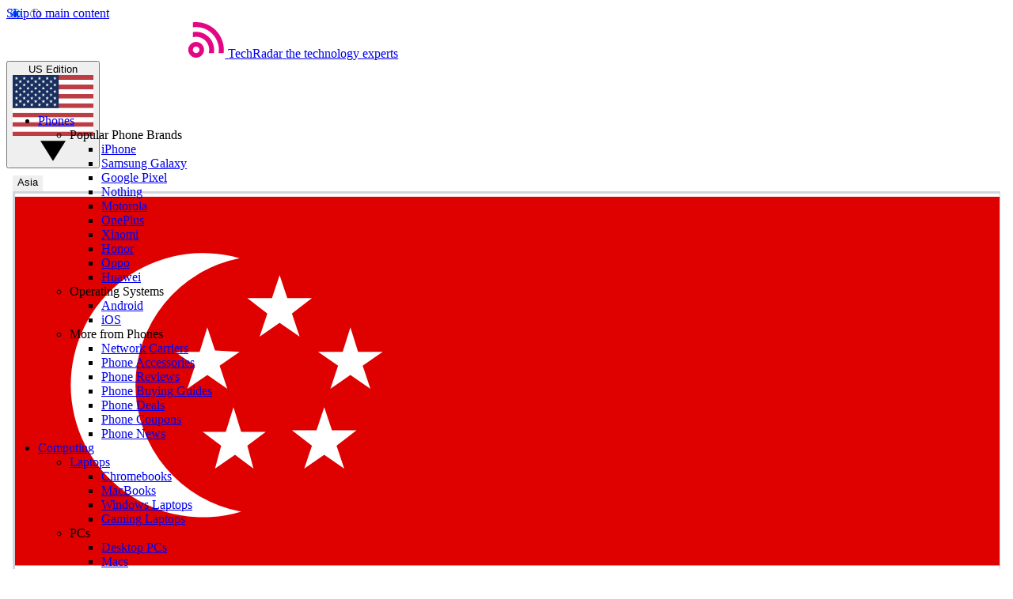

--- FILE ---
content_type: application/javascript; charset=utf-8
request_url: https://www.techradar.com/vite/assets/Recirculation/Overlay/Overlay.ts-CI5ctpmy.js
body_size: 268
content:
var e,n,t,o;import{g as i,s as r}from"../../cookies-Btke1V1y.js";const a="FTR_Article_PageView";if((null==(n=null==(e=window.reduxStore)?void 0:e.getState())?void 0:n.vanilla.isArticle)&&(null==(o=null==(t=window.vanilla.featureFlags.recirculation)?void 0:t.overlay)?void 0:o.enabled)){const e=i(a);r(e?{name:a,value:String(Number(e)+1),path:"/"}:{name:a,value:"1",path:"/"})}document.addEventListener("alpine:init",(()=>{Alpine.data("overlayDialog",(e=>({open:!1,init(){var n,t,o;const r=new URLSearchParams(window.location.search).get("recirc-icymi");if(this.$watch("open",(e=>document.documentElement.classList.toggle("overflow-hidden",e))),"open"===r)return void(this.open=!0);if("1"!==i(a))return;if(document.referrer&&new URL(document.referrer).host===location.host)return;let l=!1,c=!1,d=location.hash;const s=()=>{c&&l&&(window.dispatchOrQueueAction("freyr.sendEventToFreyr",{name:"elementInteraction",eventObject:{element:{action:"exit",name:"recirculation-icymi",label:null,url:document.URL}}}),window.removeEventListener("pointerdown",u),window.removeEventListener("scroll",u),window.removeEventListener("keydown",u),window.history.pushState(null,"",window.location.href))},w=setTimeout((()=>{l=!0,s(),clearTimeout(w)}),(null==(o=null==(t=null==(n=window.vanilla.featureFlags)?void 0:n.recirculation)?void 0:t.overlay)?void 0:o.minimumPageViewDuration)??5e3),u=()=>{c||(c=!0,s())};window.addEventListener("pointerdown",u,{once:!0}),window.addEventListener("scroll",u,{once:!0,passive:!0}),window.addEventListener("keydown",u,{once:!0});const v=()=>{this.open=!0},m=n=>{c&&l&&!this.open&&(n.preventDefault(),window.dispatchOrQueueAction("freyr.sendEventToFreyr",{name:"elementInteraction",eventObject:{element:{action:"show",name:"recirculation-icymi",label:e,url:document.URL}}}),window.dispatchEvent(new CustomEvent("Show ICYMI")),v(),window.removeEventListener("popstate",h))},h=e=>{(()=>{const e=location.hash;return d!==e?(d=e,!0):(d=e,!1)})()||m(e)};window.addEventListener("popstate",h)},closeDialog(){this.open=!1,window.history.back(),window.dispatchOrQueueAction("freyr.sendEventToFreyr",{name:"elementInteraction",eventObject:{element:{action:"exit",name:"recirculation-icymi",label:e,url:document.URL}}})}})))}));
